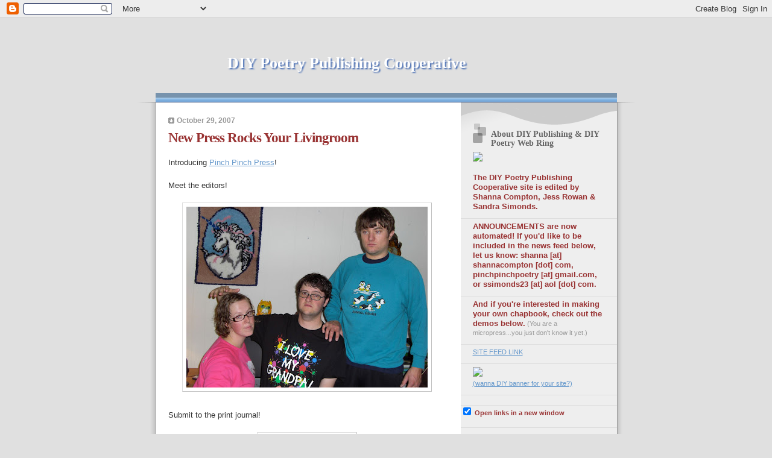

--- FILE ---
content_type: text/html; charset=UTF-8
request_url: https://diypublishing.blogspot.com/2007/10/new-press-rocks-your-livingroom.html
body_size: 7697
content:
<!DOCTYPE html PUBLIC "-//W3C//DTD XHTML 1.0 Strict//EN" "http://www.w3.org/TR/xhtml1/DTD/xhtml1-strict.dtd">

<html xmlns="http://www.w3.org/1999/xhtml" xml:lang="en" lang="en">
<head>
  <title>DIY Poetry Publishing Cooperative: New Press Rocks Your Livingroom</title>
<META name="description" content="A cooperative of DIY and small-scale poetry publishers">
<META name="keywords" content="chapbook, poetry chapbook, self-publishing, DIY publishing, literary magazine, poetry, self-published poets, book arts, micropress, handmade books">

  <script type="text/javascript">(function() { (function(){function b(g){this.t={};this.tick=function(h,m,f){var n=f!=void 0?f:(new Date).getTime();this.t[h]=[n,m];if(f==void 0)try{window.console.timeStamp("CSI/"+h)}catch(q){}};this.getStartTickTime=function(){return this.t.start[0]};this.tick("start",null,g)}var a;if(window.performance)var e=(a=window.performance.timing)&&a.responseStart;var p=e>0?new b(e):new b;window.jstiming={Timer:b,load:p};if(a){var c=a.navigationStart;c>0&&e>=c&&(window.jstiming.srt=e-c)}if(a){var d=window.jstiming.load;
c>0&&e>=c&&(d.tick("_wtsrt",void 0,c),d.tick("wtsrt_","_wtsrt",e),d.tick("tbsd_","wtsrt_"))}try{a=null,window.chrome&&window.chrome.csi&&(a=Math.floor(window.chrome.csi().pageT),d&&c>0&&(d.tick("_tbnd",void 0,window.chrome.csi().startE),d.tick("tbnd_","_tbnd",c))),a==null&&window.gtbExternal&&(a=window.gtbExternal.pageT()),a==null&&window.external&&(a=window.external.pageT,d&&c>0&&(d.tick("_tbnd",void 0,window.external.startE),d.tick("tbnd_","_tbnd",c))),a&&(window.jstiming.pt=a)}catch(g){}})();window.tickAboveFold=function(b){var a=0;if(b.offsetParent){do a+=b.offsetTop;while(b=b.offsetParent)}b=a;b<=750&&window.jstiming.load.tick("aft")};var k=!1;function l(){k||(k=!0,window.jstiming.load.tick("firstScrollTime"))}window.addEventListener?window.addEventListener("scroll",l,!1):window.attachEvent("onscroll",l);
 })();</script><script type="text/javascript">function a(){var b=window.location.href,c=b.split("?");switch(c.length){case 1:return b+"?m=1";case 2:return c[1].search("(^|&)m=")>=0?null:b+"&m=1";default:return null}}var d=navigator.userAgent;if(d.indexOf("Mobile")!=-1&&d.indexOf("WebKit")!=-1&&d.indexOf("iPad")==-1||d.indexOf("Opera Mini")!=-1||d.indexOf("IEMobile")!=-1){var e=a();e&&window.location.replace(e)};
</script><meta http-equiv="Content-Type" content="text/html; charset=UTF-8" />
<meta name="generator" content="Blogger" />
<link rel="icon" type="image/vnd.microsoft.icon" href="https://www.blogger.com/favicon.ico"/>
<link rel="alternate" type="application/atom+xml" title="DIY Poetry Publishing Cooperative - Atom" href="https://diypublishing.blogspot.com/feeds/posts/default" />
<link rel="alternate" type="application/rss+xml" title="DIY Poetry Publishing Cooperative - RSS" href="https://diypublishing.blogspot.com/feeds/posts/default?alt=rss" />
<link rel="service.post" type="application/atom+xml" title="DIY Poetry Publishing Cooperative - Atom" href="https://www.blogger.com/feeds/14271875/posts/default" />
<link rel="alternate" type="application/atom+xml" title="DIY Poetry Publishing Cooperative - Atom" href="https://diypublishing.blogspot.com/feeds/5994052924070875912/comments/default" />
<link rel="stylesheet" type="text/css" href="https://www.blogger.com/static/v1/v-css/1601750677-blog_controls.css"/>
<link rel="stylesheet" type="text/css" href="https://www.blogger.com/dyn-css/authorization.css?targetBlogID=14271875&zx=796efd64-e763-4ade-a176-3818d9c7c6fd"/>



  <style type="text/css">


/* 
Blogger Template Style
Name:     TicTac (Blueberry)
Author:   Dan Cederholm
URL:      www.simplebits.com
Date:     1 March 2004
Modified by: Shanna Compton, April 2006
*/

/* ---( page defaults )--- */

body {
  margin: 0;
  padding: 0;
  font-family: Verdana, sans-serif;
  font-size: small;
  text-align: center;
  color: #333;
  background: #e0e0e0;
  }

blockquote {
  margin: 0 0 0 30px;
  padding: 10px 0 0 20px;
  font-size: 88%;
  line-height: 1.5em;
  color: #666;
  background: url(//www.blogblog.com/tictac_blue/quotes.gif) no-repeat top left;
  }

blockquote p {
  margin-top: 0;
  }

abbr, acronym {
  cursor: help;
  font-style: normal;
  border-bottom: 1px dotted;
  }

code {
  color: #996666;
  }

hr {
  display: none;
  }

img {
  border: none;
  }

/* unordered list style */

ul {
  list-style: none;
  margin: 0 0 20px 30px;
  padding: 0;
  }

li {
  list-style: none;
  padding-left: 14px;
  margin-bottom: 3px;
  background: url(//www.blogblog.com/tictac_blue/tictac_blue.gif) no-repeat 0 6px;
  }

/* links */

a:link {
  color: #6699cc;
  }

a:visited {
  color: #666699;
  }

a:hover {
  color: #5B739C;
  }

a:active {
  color: #5B739C;
  text-decoration: none;
  }

/* ---( layout structure )---*/

#wrap {
  width: 847px;
  margin: 0 auto;
  text-align: left;
  background: url(//www.blogblog.com/tictac_blue/tile.gif) repeat-y;
  }

#content {
  margin-left: 62px; /* to avoid the BMH */
  }

#main-content {
  float: left;
  width: 460px;
  margin: 20px 0 0 0;
  padding: 0;
  line-height: 1.5em;
  }

#sidebar {
  margin: 0 41px 0 547px;
  padding: 20px 0 0 0;
  font-size: 85%;
  line-height: 1.4em;
  color: #999;
  background: url(//www.blogblog.com/tictac_blue/sidebar_bg.gif) no-repeat 0 0;
  }




/* ---( header and site name )--- */

#blog-header {
  margin: 0;
  padding: 0;
  font-family: "Lucida Grande", "Trebuchet MS";
  background: #e0e0e0 url(https://lh3.googleusercontent.com/blogger_img_proxy/AEn0k_vZ_WHefN3lI9L8_BzyWuCB54L_6m3Z1zUipjqnTsKpUnGjow0JxNhUJ28gHwnAkcMfziZ6_DO7C-jAT9a3y7BrtsWQmvhqkf46pcU-k2o=s0-d) repeat top left;
  }

#blog-header h1 {
  margin: 0;
  padding: 45px 60px 50px 160px;
  font-size: 200%;
  color: #fff;
  text-shadow: #4F73B6 2px 2px 2px;
  background: url(//www.blogblog.com/tictac_blue/top_h1_blue.gif) no-repeat bottom left;
  }

#blog-header h1 a {
  text-decoration: none;
  color: #fff;
  }

#blog-header h1 a:hover {
  color: #eee;
  }

/* ---( main column )--- */

h2.date-header {
  margin-top: 0;
  padding-left: 14px;
  font-size: 90%;
  color: #999999;
  background: url(//www.blogblog.com/tictac_blue/date_icon_blue.gif) no-repeat 0 50%;
  }

h3.post-title {
  margin-top: 0;
  font-family: "Lucida Grande", "Trebuchet MS";
  font-size: 175%;
  letter-spacing: -1px;

  color: #993333;
  }

.post {
  margin: 0 0 1.5em 0;
  padding: 0 0 1.5em 14px;
  border-bottom: 1px solid #ddd;
  }

.post-footer {
  margin: 0;
  padding: 0 0 0 14px;
  font-size: 125%;
  color: #993333;
  background: url(//www.blogblog.com/tictac_blue/tictac_grey.gif) no-repeat 0 8px;
  }

.post img {
  padding: 6px;
  border-top: 1px solid #ddd;
  border-left: 1px solid #ddd;
  border-bottom: 1px solid #c0c0c0;

  border-right: 1px solid #c0c0c0;
  }

/* comment styles */

#comments {
  padding-top: 10px;
  font-size: 85%;
  line-height: 1.5em;
  color: #666;
  background: #eee url(//www.blogblog.com/tictac_blue/comments_curve.gif) no-repeat top left;
  }

#comments h4 {
  margin: 20px 0 15px 0;
  padding: 8px 0 0 40px;
  font-family: "Lucida Grande", "Trebuchet MS";
  font-size: 130%;
  color: #666;
  background: url(//www.blogblog.com/tictac_blue/bubbles.gif) no-repeat 10px 0;
  height: 29px !important; /* for most browsers */
  height /**/:37px; /* for IE5/Win */
  }
  
#comments ul {
  margin-left: 0;
  }

#comments li {
  background: none;
  padding-left: 0;
  }
  
.comment-body {
  padding: 0 10px 0 25px;
  background: url(//www.blogblog.com/tictac_blue/tictac_blue.gif) no-repeat 10px 5px;
  }

.comment-body p {
  margin-bottom: 0;
  }

.comment-data {
  margin: 4px 0 0 0;
  padding: 0 10px 1em 60px;
  color: #999;
  border-bottom: 1px solid #ddd;
  background: url(//www.blogblog.com/tictac_blue/comment_arrow_blue.gif) no-repeat 44px 2px;
  }

.deleted-comment {
  font-style:italic;
  color:gray;
  }

/* ---( sidebar )--- */

h2.sidebar-title {
  margin: 0 0 0 0;
  padding: 25px 0 0 50px;
  font-family: "Lucida Grande", "Trebuchet MS";
  font-size: 130%;
  color: #666;
  height: 32px;
  background: url(//www.blogblog.com/tictac_blue/sidebar_icon.gif) no-repeat 20px 15px;
  height: 32px !important; /* for most browsers */
  height /**/:57px; /* for IE5/Win */
  }

#sidebar ul, #sidebar p {
  margin: 0;
  padding: 5px 20px 1em 20px;
  border-bottom: 1px solid #ddd;
  }

#sidebar li {
  background: url(//www.blogblog.com/tictac_blue/tictac_blue.gif) no-repeat 0 5px;
  }

/* profile block */

.profile-datablock {
  margin: 0;
  padding: 5px 20px 0 20px;
  }

.profile-datablock dd {
  margin: 0;
  padding: 0;
  }

.profile-img img {
  float: left;
  margin: 0 10px 0 0;
  padding: 4px;
  border-top: 1px solid #ddd;
  border-left: 1px solid #ddd;
  border-bottom: 1px solid #c0c0c0;
  border-right: 1px solid #c0c0c0;
  background: #fff;
  }

#sidebar p.profile-link {
  padding-left: 36px;
  background: url(//www.blogblog.com/tictac_blue/profile_blue.gif) no-repeat 20px 4px;
  }

p#powered-by, #sidebar p.profile-textblock {
  margin-top: 1em;
  border: none;


  }

/* ---( footer )--- */

.clear { /* to fix IE6 padding-top issue */
  clear: both;
  height: 0;
  }

#footer {
  margin: 0;
  padding: 0 0 9px 0;
  font-size: 85%;
  color: #ddd;
  background: url(//www.blogblog.com/tictac_blue/bottom_sill.gif) no-repeat bottom left;
  }

#footer p {
  margin: 0;
  padding: 20px 320px 20px 95px;
  background: url(//www.blogblog.com/tictac_blue/bottom_sash.gif) no-repeat top left;
  }


/* ---- overrides for post page ---- */

.post {
  padding: 0;
  border: none;
  }

  </style>.comment-link {margin-left:.6em;}
</style>

<SCRIPT type="text/javascript">
<!--

/*****************************************
* Open links in new window Script- By spk100 (spk100@yahoo.com)
* Script featured on/available at Dynamic Drive- http://www.dynamicdrive.com/
* Modified by DD. This notice must stay intact for use
*****************************************/

//Enter "_blank" for new window (each time), "window2" for a set secondary window
var newwindow="_blank"

function hyperlinks(target){
   if (target) where = newwindow;
   else where = "_self";
   for (var i=0; i<=(document.links.length-1); i++){
	 var linkobj=document.links[i].href
   if ( linkobj.indexOf("javascript:") ==-1 && linkobj.indexOf("#") ==-1){
   	if (target && where!="_blank") //DynamicDrive.com added routine- open window in set secondary window
      	document.links[i].onclick=function(){
			if (window.window2 && !window2.closed)
			window2.location=this.href
			else
        	window2=window.open(this.href)
			window2.focus()
      		return false
      			}
   	else{
      	if (newwindow=="window2") document.links[i].onclick = "";    
      	document.links[i].target = where;
       	}
   	}
	}
}

function inithyperlinks(){    //DynamicDrive.com added routine
if (document.targetform.targetnew.checked)
hyperlinks(true)
}

window.onload=inithyperlinks

// -->
</SCRIPT>

<meta name='google-adsense-platform-account' content='ca-host-pub-1556223355139109'/>
<meta name='google-adsense-platform-domain' content='blogspot.com'/>
<!-- --><style type="text/css">@import url(//www.blogger.com/static/v1/v-css/navbar/3334278262-classic.css);
div.b-mobile {display:none;}
</style>

</head>

<body><script type="text/javascript">
    function setAttributeOnload(object, attribute, val) {
      if(window.addEventListener) {
        window.addEventListener('load',
          function(){ object[attribute] = val; }, false);
      } else {
        window.attachEvent('onload', function(){ object[attribute] = val; });
      }
    }
  </script>
<div id="navbar-iframe-container"></div>
<script type="text/javascript" src="https://apis.google.com/js/platform.js"></script>
<script type="text/javascript">
      gapi.load("gapi.iframes:gapi.iframes.style.bubble", function() {
        if (gapi.iframes && gapi.iframes.getContext) {
          gapi.iframes.getContext().openChild({
              url: 'https://www.blogger.com/navbar/14271875?origin\x3dhttps://diypublishing.blogspot.com',
              where: document.getElementById("navbar-iframe-container"),
              id: "navbar-iframe"
          });
        }
      });
    </script>

<div id="wrap"> <!-- #wrap - for centering -->

<!-- Blog Header -->
<div id="blog-header">
  <h1>
    <a href="http://diypublishing.blogspot.com/">
	DIY Poetry Publishing Cooperative
	</a>
  </h1>
</div>


<div id="content"> <!-- #content wrapper -->

<!-- Begin #main-content -->
<div id="main-content">



    
  <h2 class="date-header">October 29, 2007</h2>
  
  
     
  <!-- Begin .post -->
  <div class="post"><a name="5994052924070875912"></a>
     
    
    <h3 class="post-title">
	 
	 New Press Rocks Your Livingroom
	 
    </h3>
    
     
    <div class="post-body">
    
      <p><div style="clear:both;"></div>Introducing <a href="http://pinchpinchpress.blogspot.com/">Pinch Pinch Press</a>!<br /><br />Meet the editors!<br /><br /><a onblur="try {parent.deselectBloggerImageGracefully();} catch(e) {}" href="https://blogger.googleusercontent.com/img/b/R29vZ2xl/AVvXsEiE4G1929i3SwGaAUgluZvWn8O-ofeMwkg1BFHB-0gF_zpnDybVAdKol6q7_7Qul2GqtB8LD1xRw-T0IP0RLZP2GQdeEO7puHTqOW19WHyXXcE3GHSBlN09OxmQHnqL4V_2H0i1jg/s1600-h/barnaby.jpg"><img style="margin: 0px auto 10px; display: block; text-align: center; cursor: pointer;" src="https://blogger.googleusercontent.com/img/b/R29vZ2xl/AVvXsEiE4G1929i3SwGaAUgluZvWn8O-ofeMwkg1BFHB-0gF_zpnDybVAdKol6q7_7Qul2GqtB8LD1xRw-T0IP0RLZP2GQdeEO7puHTqOW19WHyXXcE3GHSBlN09OxmQHnqL4V_2H0i1jg/s400/barnaby.jpg" alt="" id="BLOGGER_PHOTO_ID_5126848933727938802" border="0" /></a><br />Submit to the print journal!<br /><br /><a onblur="try {parent.deselectBloggerImageGracefully();} catch(e) {}" href="https://blogger.googleusercontent.com/img/b/R29vZ2xl/AVvXsEh5K6pn4dGCVl3yDTJBQoMAm4frdDFFoy46GmZZykXKXHsIY7C4YoBNi886qkxIJsjXLUExGp-i4P0hhPhTpEmYtoWQyk3D6qvRfm8FEjCZUVoeNJZyinMReq0WqaXpkAn7t2SJiQ/s1600-h/barnabycall.jpg"><img style="margin: 0px auto 10px; display: block; text-align: center; cursor: pointer;" src="https://blogger.googleusercontent.com/img/b/R29vZ2xl/AVvXsEh5K6pn4dGCVl3yDTJBQoMAm4frdDFFoy46GmZZykXKXHsIY7C4YoBNi886qkxIJsjXLUExGp-i4P0hhPhTpEmYtoWQyk3D6qvRfm8FEjCZUVoeNJZyinMReq0WqaXpkAn7t2SJiQ/s400/barnabycall.jpg" alt="" id="BLOGGER_PHOTO_ID_5126849165656172802" border="0" /></a>Rejoice in paper-and-word-and-fastening-implements-of-some-kind madness!<div style="clear:both; padding-bottom:0.25em"></div><p class="blogger-labels">Labels: <a rel='tag' href="http://diypublishing.blogspot.com/search/label/call%20for%20submissions">call for submissions</a>, <a rel='tag' href="http://diypublishing.blogspot.com/search/label/Pinch%20Pinch%20Press">Pinch Pinch Press</a></p></p>
    
    </div>
    
    <p class="post-footer">posted by jess rowan at 
      <a href="http://diypublishing.blogspot.com/2007/10/new-press-rocks-your-livingroom.html" title="permanent link">3:48 PM</a> 
       <span class="item-action"><a href="https://www.blogger.com/email-post/14271875/5994052924070875912" title="Email Post"><img class="icon-action" alt="" src="https://resources.blogblog.com/img/icon18_email.gif" height="13" width="18"/></a></span><span class="item-control blog-admin pid-556864639"><a style="border:none;" href="https://www.blogger.com/post-edit.g?blogID=14271875&postID=5994052924070875912&from=pencil" title="Edit Post"><img class="icon-action" alt="" src="https://resources.blogblog.com/img/icon18_edit_allbkg.gif" height="18" width="18"></a></span></p>
  
  </div>
  <!-- End .post -->
  
  
   <!-- Begin #comments -->
 

  <div id="comments">

	<a name="comments"></a>
    
    <h4>1 Comments:</h4>
    
    <ul>
      
      <li id="c8394389944381052021"><a name="c8394389944381052021"></a>
        <div class="comment-body">
         <p>yay!</p>
        </div>
        <p class="comment-data">By <span style="line-height:16px" class="comment-icon blogger-comment-icon"><img src="https://resources.blogblog.com/img/b16-rounded.gif" alt="Blogger" style="display:inline;" /></span>&nbsp;<a href="https://www.blogger.com/profile/02052775108294889813" rel="nofollow">shannon smith</a>, at <a href="#c8394389944381052021" title="comment permalink">11:08 AM</a>
	  <span class="item-control blog-admin pid-877126932"><a style="border:none;" href="https://www.blogger.com/comment/delete/14271875/8394389944381052021" title="Delete Comment" ><span class="delete-comment-icon">&nbsp;</span></a></span></p>
      </li>
      
    </ul>
	
	<p class="comment-data">
    <a class="comment-link" href="https://www.blogger.com/comment/fullpage/post/14271875/5994052924070875912" onclick="window.open(this.href, 'bloggerPopup', 'toolbar=0,scrollbars=1,location=0,statusbar=1,menubar=0,resizable=1,width=400,height=450');return false;">Post a Comment</a>
    <br /><br />

	
   


	<a href="http://diypublishing.blogspot.com/"><< Home</a>
    </p>
    </div>
  

  <!-- End #comments -->



  <hr />
</div><!-- End #main-content -->
</div><!-- End #content -->



<!-- Begin #sidebar -->
<div id="sidebar">

  <h2 class="sidebar-title">About DIY Publishing & DIY Poetry Web Ring</h2>
  
  <p><img src="https://lh3.googleusercontent.com/blogger_img_proxy/AEn0k_tJ8cpB2CDHDhlTf7DRm6dOEQf6VGJmYTUPWrY1RnLyYZwShaFRI6NM5e21MvMgAYMO_4Eq34vctr-sX6sse6rnIITnFiPSf9A0GBJ-qww7ey93dcXF=s0-d" height="200"><br></br><font size =2 color=#993333><b>The DIY Poetry Publishing Cooperative site is edited by Shanna Compton, Jess Rowan & Sandra Simonds. <p>ANNOUNCEMENTS are now automated! If you'd like to be included in the news feed below, let us know: shanna [at] shannacompton [dot] com, pinchpinchpoetry [at] gmail.com, or ssimonds23 [at] aol [dot] com. <p>And if you're interested in making your own chapbook, check out the demos below.</b></font> (You are a micropress...you just don't know it yet.)</p>
  </font>
   <!-- Begin #profile-container -->

<p>
<a href="http://diypublishing.blogspot.com/atom.xml">SITE FEED LINK</a></b>
<p><a href="http://diypublishing.blogspot.com"><img src="https://lh3.googleusercontent.com/blogger_img_proxy/AEn0k_vCBD5BDXQ7NNGSYxA5pmgBVSwZY_GyujQZReOFTP02e55V_InLkNii9zgbe5BWL3NdWazRhlH_6zLECPPDAZ53bms5gbfeXerbjbW7vA1N0sT9=s0-d"></a><br>
<a href="http://diypublishing.blogspot.com/2005/07/diy-pub-web-ring.html">(wanna DIY banner for your site?)</a>
<p><font color=#993333><FORM name="targetform"><INPUT TYPE="checkbox" NAME="targetnew" ONCLICK="hyperlinks(this.checked)" checked> <b>Open links in a new window</b></FORM></li></p></font>
  
  <!-- End #profile -->

        
  
  <h2 class="sidebar-title">Previous</h2>
  
  <ul id="recently">
    
        <li><a href="http://diypublishing.blogspot.com/2007/10/really-no-really-really-this-time.html">Really, no really really this time</a></li>
     
        <li><a href="http://diypublishing.blogspot.com/2007/10/master-class-with-mary-jo-bang-poetry.html">Master Class with Mary Jo Bang / Poetry</a></li>
     
        <li><a href="http://diypublishing.blogspot.com/2007/08/free-geekerys-top-100-diy-websites.html">Free Geekery&#39;s top 100 DIY websites</a></li>
     
        <li><a href="http://diypublishing.blogspot.com/2007/07/late-summerbut-not-too-late-news-new.html">Late Summer...but not too late: News &amp; new releases!</a></li>
     
        <li><a href="http://diypublishing.blogspot.com/2007/08/i-love-concept-of-this-new-poetry.html">I love the concept of this new poetry journal call...</a></li>
     
        <li><a href="http://diypublishing.blogspot.com/2007/07/jumps-journal.html">Jumps Journal</a></li>
     
        <li><a href="http://diypublishing.blogspot.com/2007/07/summer-escapism.html">Summer escapism...</a></li>
     
        <li><a href="http://diypublishing.blogspot.com/2007/07/reb-livingstons-unsexy-suggestions-for.html">Reb Livingston&#39;s Unsexy Suggestions for Starting a...</a></li>
     
        <li><a href="http://diypublishing.blogspot.com/2007/07/mike-topp-has-new-book.html">Mike Topp has a new book</a></li>
     
        <li><a href="http://diypublishing.blogspot.com/2007/07/definitions-of-diy.html">The definitions of DIY</a></li>
     
  </ul>
  
  
  
  <!--<h2 class="sidebar-title">New</h2>
  
  <p>This is a paragraph of text in the sidebar.</p>
  -->
  
<center>  <p id="powered-by"><a href="//www.blogger.com"><img src="https://lh3.googleusercontent.com/blogger_img_proxy/AEn0k_uy2u62qIO7p0ltg157JVVZhzMFN2hv7HTsCdB968fWmzc11F4oAVaxhMkatRaAqJci4y2AeAjlCy-cBVHo89XjekU-pAqEm2_jX2yBjXgu=s0-d" alt="Powered by Blogger"></a></p>
<!-- c(~) -->
<!--WEBBOT bot="HTMLMarkup" startspan ALT="Site Meter" -->
<script type="text/javascript" language="JavaScript">var site="sm7diypublishing"</script>
<script type="text/javascript" language="JavaScript1.2" src="//sm7.sitemeter.com/js/counter.js?site=sm7diypublishing">
</script>
<noscript>
<a href="http://sm7.sitemeter.com/stats.asp?site=sm7diypublishing" target="_top">
<img src="https://lh3.googleusercontent.com/blogger_img_proxy/AEn0k_tvgQNd_wOZUSoDTtC_C8vWjzA-ucb2VSMV8KcMLOxb2LmgrF6QF02J-cXM00xrbq3z_-W6RtR5xUIaGl_ohdoWZ6WY0H0PR9W9fQPn05bZBeF146zlTeSTcA0=s0-d" alt="Site Meter" border="0"></a>
</noscript>
<!--WEBBOT bot="HTMLMarkup" Endspan -->
<p><A HREF="http://www.savetheinternet.com/">
<img src="https://lh3.googleusercontent.com/blogger_img_proxy/AEn0k_vl4e0xElU3NetSqH8emUaOzBzDntn1hSNyInlsTOL0tDWfU0Jwmv-6SdMNScf_yyohX1mYksGONx-Tf0k3Pdd3fG3D4anEOlLiT_KCClNz0B7XgM03FREv=s0-d" width="80" height="15" alt="Save the Net" border="0"></A></center>

</div>
<!-- End #sidebar -->

<div class="clear">&nbsp;</div>

<div id="footer">
   <p><b>* The DIY publishing resource links include mostly poets, poetry presses, & poetry chapbooks, focusing on individuals, very small independent operations using DIY methods, & handmade book arts. If you have a poetry DIY project or press and would like to be added, pls get in touch!</b> (Note: This site looks best in Safari or Firefox.)</p></div>
</div>

</div> <!-- end #wrap -->

<!-- c(~) -->
</body>
</html>